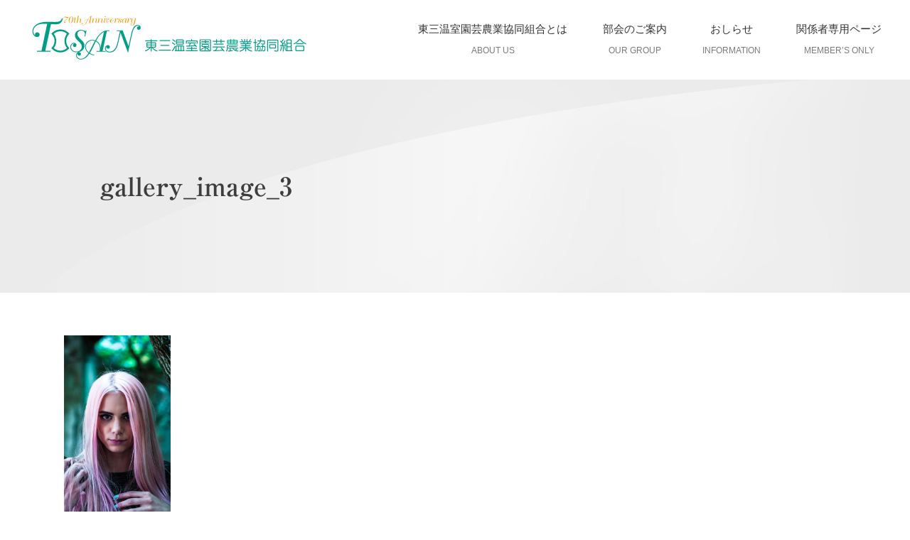

--- FILE ---
content_type: text/css
request_url: https://www.tosan.net/wp-2022/wp-content/themes/Avada-Child-Theme/style.css?ver=6.8.3
body_size: 4444
content:
@charset "UTF-8";
/*
Theme Name: Avada Child
Description: Child theme for Avada theme
Author: ThemeFusion
Author URI: https://theme-fusion.com
Template: Avada
Version: 1.0.0
Text Domain:  Avada
*/

.display-none{
	display:none !important;
}

@media print {
  * {
    -webkit-print-color-adjust: exact;
  }
}

.contentW .fusion-row {
  max-width: 1550px !important;
  margin-left: auto !important;
  margin-right: auto !important;
}

.contentW-a .fusion-row {
  max-width: 1000px !important;
  margin-left: auto !important;
  margin-right: auto !important;
}

.fusion-page-title-row {
  max-width: 1000px !important;
}

*,
.fusion-main-menu > ul > li > a,
.fusion-vertical-menu-widget ul.menu li a,
.side-nav li a {
  font-family: "Font Awesome 5 Free", "Font Awesome 5 Brands", dashicons,"Yu Gothic", "游ゴシック", YuGothic, "游ゴシック体", "ヒラギノ角ゴ Pro W3", "メイリオ", sans-serif !important;
}

.fusion-title h1,
.fusion-title h2,
.fusion-title h3 {
  font-weight: 600;
}

h1,
h2,
h3 {
  font-family: "リュウミン B-KL" !important;
}

.fusion-title-size-three h3 {
  position: relative;
  padding: 0.5em 0 !important;
}

.fusion-title-size-three:after {
  content: "";
  display: block;
  height: 3px;
  background: -moz-linear-gradient(to right, #037562, #009E84);
  background: -webkit-linear-gradient(to right, #037562, #009E84);
  background: linear-gradient(to right, #037562, #009E84);
}

/*ブログ要素のタイトル*/
#wrapper #main .fusion-post-content > h2.fusion-post-title {
  font-size: 16px !important;
}

.fusion-blog-layout-grid .fusion-post-content-container,
.fusion-blog-layout-timeline .fusion-post-content-container {
  margin-top: 0 !important;
}

.herb-lineup {
  font-size: 16px;
  line-height: 1.8;
}

/*ポップアップリスト表示*/
.popup__body {
  display: inline-flex;
  font-size: 16px;
}

.popup_list {
  background-color: #14A73C;
}

*::-ms-backdrop,
.popup_list {
  margin-left: 10%;
}

@media (max-width: 1100px) {
  .popup_list {
    margin-left: 0;
  }
}

.sgpb-main-html-content-wrapper {
  margin-top: 50px;
}

.popup__date {
  width: 50px;
  margin-right: 40px;
  margin-left: 30px;
  color: rgba(255, 255, 255, 0.6);
}

.popup__category {
  padding: 10px 50px;
  font-size: 16px;
  background-color: #0C6424;
  z-index: 100;
  position: absolute;
  top: -20px;
  left: -20px;
  box-shadow: rgba(0, 0, 0, 0.2) 0 1px 10px;
}

.popup__category a {
  color: #fff;
  text-decoration: none;
  text-transform: uppercase;
}

.popup__title a {
  color: #fff;
}

.link_popup_list {
  height: 40px;
  padding: 2px 20px 5px;
  margin-top: 18px;
  border: 1px rgba(4, 4, 4, 0.5) solid;
  position: absolute;
  color: rgba(4, 4, 4, 0.5);
  right: 40px;
}

@media screen and (max-width: 800px) {
  .link_popup_list {
    display: none;
  }
}

.sgpb-main-html-content-wrapper a:hover {
  color: rgba(249, 249, 249, 0.8);
}

/*投稿リスト表示*/
.list__body {
  font-size: 14px;
}

.list__date {
  color: rgba(255, 255, 255, 0.6);
}

.list__category {
  width: 100%;
  text-align: center;
}

.list__category a {
  color: #fff;
  text-decoration: none;
  text-transform: uppercase;
}

.list__title {
  margin-top: -8px;
  font-size: 16px;
}

.list__title a {
  color: #fff;
}

.link_post_list {
  height: 40px;
  padding: 2px 0 5px;
  margin-top: 18px;
  border: 1px rgba(4, 4, 4, 0.5) solid;
  position: absolute;
  color: rgba(4, 4, 4, 0.5);
  right: 40px;
}

@media screen and (max-width: 800px) {
  .link_post_list {
    display: none;
  }
}

.textwidget.custom-html-widget {
  padding-bottom: 5px;
  margin-bottom: 5px;
  background-color: #0C6424;
  padding: 4px 20px;
}

article.post_list.news {
  margin-left: 15px;
}

/*関係者専用ページ投稿リスト*/
.members_only_list .list__body {
  border-bottom: 1px dashed #888;
  margin-bottom: 20px;
}

.members_only_list .list__date {
  color: rgba(0, 0, 0, 0.6);
}

.members_only_list .list__category {
  width: 100%;
  text-align: center;
}

.members_only_list .list__category a {
  color: #333;
  text-decoration: none;
  text-transform: uppercase;
}

.members_only_list .list__category a:hover {
  color: rgba(51, 51, 51, 0.8);
}

.members_only_list .list__title {
  margin-left: 10px;
}

.members_only_list .list__title a {
  color: #333;
}

.members_only_list .list__title a:hover {
  color: rgba(51, 51, 51, 0.8);
}

.members_only_list .read_more {
  position: absolute;
  color: rgba(4, 4, 4, 0.5);
  right: 40px;
}

/*メニュー*/
.fusion-header-wrapper .fusion-row {
  max-width: 1200px !important;
}

@media screen and (max-width: 1175px) {
  .fusion-logo img {
    display: none;
    width: auto;
  }
  .fusion-logo a {
    background: url("https://tgd-design.com/development/tosan/wp-content/uploads/2018/09/logo.png");
    width: 186px;
    height: 74px;
  }
  .fusion-main-menu > ul > li > a {
    padding-left: 0 !important;
    padding-right: 0 !important;
  }
}

@media screen and (max-width: 800px) {
  .fusion-logo img {
    display: block;
  }
  .fusion-logo a {
    background: none;
    width: inherit;
    height: inherit;
  }
}

.fusion-header {
  padding-left: 10px;
  padding-right: 10px;
}

/*メガメニュー*/
.fusion-megamenu-title {
  font-size: 16px;
  color: #c57e2d;
  text-align: center;
  padding-bottom: 0;
}

.fusion-megamenu-wrapper ul li:hover {
  background: #f2f2f2;
  transition: all 300ms 0s ease;
}

.fusion-megamenu-title,
.fusion-megamenu-wrapper .fusion-megamenu-submenu {
	padding:0 !important;
}

.fusion-main-menu ul li ul a {
  padding: 30px 20px;
}

/*メガメニュー上に少し空きをつくr*/
.fusion-main-menu .sub-menu,
.fusion-megamenu-holder {
  margin-top: 5px;
}

/*フッターエリア*/
.fusion-footer-widget-area ul {
  font-size: 16px !important;
}

.fusion-footer-widget-area ul li {
  border-bottom: 0 !important;
}

.fusion-footer-widget-area ul li a {
  padding-bottom: 5px;
  margin-bottom: 5px !important;
  border-bottom: solid 1px white;
}

.fusion-footer-widget-area ul li a::before {
  content: "" !important;
}

.fusion-footer-widget-area .sub-menu {
  margin-left: 0;
}

.fusion-footer-widget-area .widget_nav_menu ul ul li {
  font-size: 14px;
  border-bottom: 0;
  padding: 0 0 0 1em;
}

.fusion-footer-widget-area .widget_nav_menu ul ul li a {
  padding-bottom: 0;
  border-bottom: none;
  padding-top: 0;
  margin-bottom: 2px;
}

.fusion-footer-widget-area .widget_nav_menu ul ul li a::before {
  content: "" !important;
}

.fusion-footer-widget-area .list__title {
  font-size: 14px;
}

.fusion-footer footer .fusion-columns .fusion-column {
  padding-right: 0 !important;
  padding-left: 5px !important;
}

.fusion-column p {
  font-size: 14px;
  line-height: 1.5;
  margin-top: 8px;
  margin-bottom: 0;
}

.wp-caption-text:before {
  content: "▲";
}

/*フッターコンテンツエリア*/
.menu-footer-menu-container ul {
  text-align: center;
}

.menu-footer-menu-container ul#menu-footer-menu {
  margin-top: 20px;
  margin-bottom: 20px;
  padding-inline-start: 0;
}

.menu-footer-menu-container ul#menu-footer-menu li {
  display: inline-block;
  border-bottom: 0;
  padding: 0 10px 0 0;
  font-size: 15px;
}

.menu-footer-menu-container ul#menu-footer-menu li :before {
  content: "｜";
  margin-right: 10px;
}

.menu-footer-menu-container ul#menu-footer-menu li:first-child :before {
  content: "";
}

.menu-footer-menu-containercolumn {
  margin-bottom: 0;
}

.fusion-footer-widget-column {
  margin-bottom: 0;
}

/*Avada7.6アップデート時に追加：一部フッターコンテンツの下部マージンを調整（2022）*/
.widget_custom_html{
	margin-bottom:0px !important
}
/*Avada7.6アップデート時に追加：一部フッターコンテンツの下部マージンを調整（2022）*/
.widget_media_image{
	margin-bottom:0px !important
}
/*Avada7.6アップデート時に追加：ウィジェットをテキストからカスタムHTMLに変更し、divで囲んでCSSを反映（2022）*/
.footer-post-listitems .list__title{
	font-size:14px !important;
	line-height:1.5 !important;
}
/*Avada7.6アップデート時に追加：カスタムHTMLに変更したことで、余計な余白が追加されたので余白を削除（2022）*/
.textwidget.custom-html-widget{
	background-color:#09843c !important;
	padding-left:0px !important;
	padding-right:0px !important;
}

/*キャプションのホバーエフェクト*/
figure.cap_sample10 {
  position: relative;
  float: left;
  overflow: hidden;
  margin: 0;
  width: 100%;
  height: 250px;
  background: #000000;
  color: #ffffff;
  text-align: center;
  box-shadow: 0 0 5px rgba(0, 0, 0, 0.15);
}

figure.cap_sample10 * {
  -webkit-box-sizing: border-box;
  box-sizing: border-box;
  -webkit-transition: all 0.45s ease-in-out;
  transition: all 0.45s ease-in-out;
}

figure.cap_sample10 img {
  position: relative;
  opacity: 0.85;
  object-fit: cover;
  height: 100%;
  width: 100%;
}

figure.cap_sample10 figcaption {
  position: absolute;
  top: 50%;
  left: 7%;
  right: 7%;
  bottom: 45%;
  border-width: 1px 1px 0;
}

figure.cap_sample10 .heading {
  overflow: hidden;
  -webkit-transform: translateY(50%);
  transform: translateY(50%);
  position: absolute;
  bottom: 0;
  width: 100%;
}

figure.cap_sample10 h5 {
  display: table;
  margin: 0 auto;
  padding: 0 10px;
  position: relative;
  text-align: center;
  width: auto;
  text-transform: uppercase;
  font-size: 18px;
  font-family: "リュウミン B-KL" !important;
  color: white;
}

figure.cap_sample10 h5:after, figure.cap_sample10 h5:before {
  position: absolute;
  display: block;
  width: 1000%;
  height: 1px;
  content: '';
  background: white;
  top: 50%;
}

figure.cap_sample10 h5:before {
  left: -1000%;
}

figure.cap_sample10 h5:after {
  right: -1000%;
}

figure.cap_sample10 p {
  top: 50%;
  -webkit-transform: translateY(-50%);
  transform: translateY(-50%);
  position: absolute;
  width: 100%;
  padding: 0 20px;
  margin: 0;
  opacity: 0;
  line-height: 1.6em;
}

figure.cap_sample10 a {
  left: 0;
  right: 0;
  top: 0;
  bottom: 0;
  position: absolute;
  z-index: 1;
}

figure.cap_sample10:hover img {
  opacity: 0.6;
  -webkit-transform: scale(1.1);
  transform: scale(1.1);
}

figure.cap_sample10:hover figcaption {
  top: 9%;
  bottom: 9%;
  height: auto;
  border: 1px solid white;
  border-bottom: 0;
}

figure.cap_sample10:hover p {
  opacity: 1;
  -webkit-transition-delay: 0.35s;
  transition-delay: 0.35s;
}

@media (max-width: 800px) {
  figure.cap_sample10 {
    font-size: 16px;
    height: 120px;
  }
  figure.cap_sample10 img {
    opacity: 0.7;
  }
  figure.cap_sample10 h5 {
    font-size: 18px;
  }
  figure.cap_sample10 figcaption {
    position: absolute;
    border: 0 solid white;
    top: 25%;
    bottom: 30%;
    border-width: 0;
  }
  figure.cap_sample10:hover figcaption {
    border: 0 solid white;
  }
  figure.cap_sample10 p {
    top: 40%;
  }
  figure.cap_sample10 .heading {
    bottom: 0;
    transform: translateY(0%);
  }
  figure.cap_sample10 h5:after, figure.cap_sample10 h5:before {
    height: 0;
  }
}

/*ポップアップメニュー*/
.sgpb-popup-dialog-main-div-theme-wrapper-6 {
  left: auto !important;
  bottom: 60px !important;
  right: 30px;
}

div#sgpb-popup-dialog-main-div {
  box-shadow: rgba(0, 0, 0, 0.2) 0 4px 8px 5px !important;
  background-color: #14A73C !important;
}

.sgpb-main-html-content-wrapper p {
  margin-top: 0 !important;
  margin-bottom: 0 !important;
}

/*revsliderをポップアップメニューより上に*/
.rev_slider_wrapper {
  z-index: 5;
}

/*flexsliderを非表示に*/
.fusion-flexslider.flexslider.post-slideshow {
  display: none;
}

/*メニューの日本語を無理やり上に持ってくる*/
.fusion-main-menu > ul > li > a .fusion-menu-description {
  margin-top: -60px !important;
}

a.fusion-bar-highlight {
  line-height: 90px !important;
}

.fusion-flyout-menu a.fusion-bar-highlight {
  line-height: 3.2em !important;
}

/*メニューを中央揃えに*/
.fusion-main-menu > ul > li > a,
.fusion-vertical-menu-widget ul.menu li a,
.side-nav li a {
  text-align: center;
}

/*テーブルデザイン*/
.table-1 {
  font-size: 16px;
}

/*レシピのコラムに画像のボーダー線*/
.border-image-menu {
	border-width:30px !important;
	border-style: solid !important;
  -moz-border-image: url("http://www.tosan.net/wp-2022/wp-content/uploads/2023/05/recipe-flame-202305.jpg") 20 20 20 repeat;
  -webkit-border-image: url("http://www.tosan.net/wp-2022/wp-content/uploads/2023/05/recipe-flame-202305.jpg") 20 20 20 repeat;
  -o-border-image: url("http://www.tosan.net/wp-2022/wp-content/uploads/2023/05/recipe-flame-202305.jpg") 20 20 20 repeat;
  border-image: url("http://www.tosan.net/wp-2022/wp-content/uploads/2023/05/recipe-flame-202305.jpg") 20 20 20 repeat;
}

.border-image-menu h3 {
  font-size: 22px !important;
  color: #7A8531 !important;
  line-height: 1.5em !important;
  padding: 0.75em 0 !important;
}

.border-image-menu table td.recipe-contents02 {
	padding-left:1em !important;
	padding-right:1em !important;
  line-height: 1.75em;
  border-bottom: #fff dotted 1px;
}

/*ポートフォリオのタイトル*/
.fusion-portfolio-content {
  padding-left: 10px !important;
}

/*ボタンラージのデザイン*/
.button-large {
  padding: 20px 45px;
  line-height: 17px;
  font-size: 15px;
}

/*テーブルデザイン*/
.tablepress {
  border-top: solid 1px #dcdcdc;
  width: 100%;
}

.tablepress tbody td {
  vertical-align: middle;
}

.table-1 tr td {
  border-color: gainsboro !important;
  padding: 10px;
}

td.column-1 {
  white-space: nowrap;
  background-color: #fff !important;
  padding: 3px 10px !important;
}

td.column-2 {
  padding: 3px 10px !important;
}

.table-2 td.column-2,
.table-2 td.column-3,
.table-2 td.column-4,
.table-2 td.column-5,
.table-2 td.column-6 {
  width: 20%;
}

.table-2 td.column-2,
.table-2 td.column-3,
.table-2 td.column-4 {
  white-space: nowrap;
}

.table-2 td.column-3,
.table-2 td.column-4,
.table-2 td.column-5,
.table-2 td.column-6 {
  text-align: center;
}

.table-1 table {
  font-size: 16px;
}

.table-1 table {
  border: 1px solid #dcdcdc;
  background-color: rgba(255, 255, 255, 0);
  box-shadow: none;
}

.table-1 table th {
  border: 1px solid #dcdcdc;
  text-align: center;
  background-color: inherit;
  white-space: nowrap;
}

.table-1 table td {
  border: 1px solid #dcdcdc;
  padding: 3px 10px !important;
}

.table-1 tr:nth-child(2n+1) th {
  background-color: #fff;
}

.table-1 tr:nth-child(2n+1) td {
  background-color: rgba(255, 255, 255, 0);
}

.table-1 table th {
  padding: 10px;
}

.tkt-slctr-tbl-wrap-dv table th {
  padding: 10px;
}

.table-1 tr:nth-child(even),
.tkt-slctr-tbl-wrap-dv tr:nth-child(even) {
  background: #f9f9f9;
}

.table-1 th:nth-child(even),
.tkt-slctr-tbl-wrap-dv th:nth-child(even) {
  background: #d0d0d0;
}

.table-1 th:nth-child(odd),
.tkt-slctr-tbl-wrap-dv th:nth-child(odd) {
  background: #fff;
}

.table-1 table table {
  border: 0;
  border-bottom: 0 solid #dcdcdc;
}

.table-1 table table tr {
  border-bottom: 1px solid #dcdcdc;
  margin: 20px 0;
}

.table-1 table table td {
  border: 0;
}

.table-1 table table tr {
  border-bottom: 1px solid #dcdcdc;
  margin: 20px 0;
}

.table-1 table table tr:last-child {
  border-bottom: 0;
}

.table-1 table table tr:nth-child(even) {
  background-color: inherit;
}

.table-1 tr td tr td {
  padding: 0;
  text-align: left;
  line-height: 1.8em;
}

td.bukai-chart02 td {
  line-height: 2.5em !important;
}

td.bukai-chart03 td {
  padding: 8px 0;
}

td.bukai-chart04 {
  line-height: 2em !important;
}

.table-2 tr.row-15 {
  border-top: 2px solid #ccc;
}

.table-2 tr.row-17,
.table-2 tr.row-19 {
  border-top: 2px solid #ccc;
}

.table-2 tr.row-19 td.column-3,
.table-2 tr.row-19 td.column-5,
.table-2 tr.row-20 td.column-5,
.table-2 tr.row-21 td.column-5,
.table-2 tr.row-22 td.column-5,
.table-2 tr.row-23 td.column-5,
.table-2 tr.row-24 td.column-5 {
  border-left: 2px solid #ccc;
}

/*関係者専用ページコラム*/
td.column-2 {
  padding: 3px 10px !important;
  width: 100%;
}

/*テーブル*/
.tablepress tbody tr:first-child td {
  border-top: 1px solid gainsboro !important;
}

@media (max-width: 480px) {
.packingcenter-special　h2{
	font-size:28px !important;
}
}

/*ポップアップ微調整*/
.popup__title{
	line-height:1.25 !important;
	margin-top:10px !important;
}

/*Layoutエディター（投稿用）で使用*/
.post-footer-relateditems h4{
	font-size:16px !important;
	line-height:1.4 !important;
}

.post-footer-relateditems h3{
	font-size:20px !important;
	line-height:1.4 !important;
}